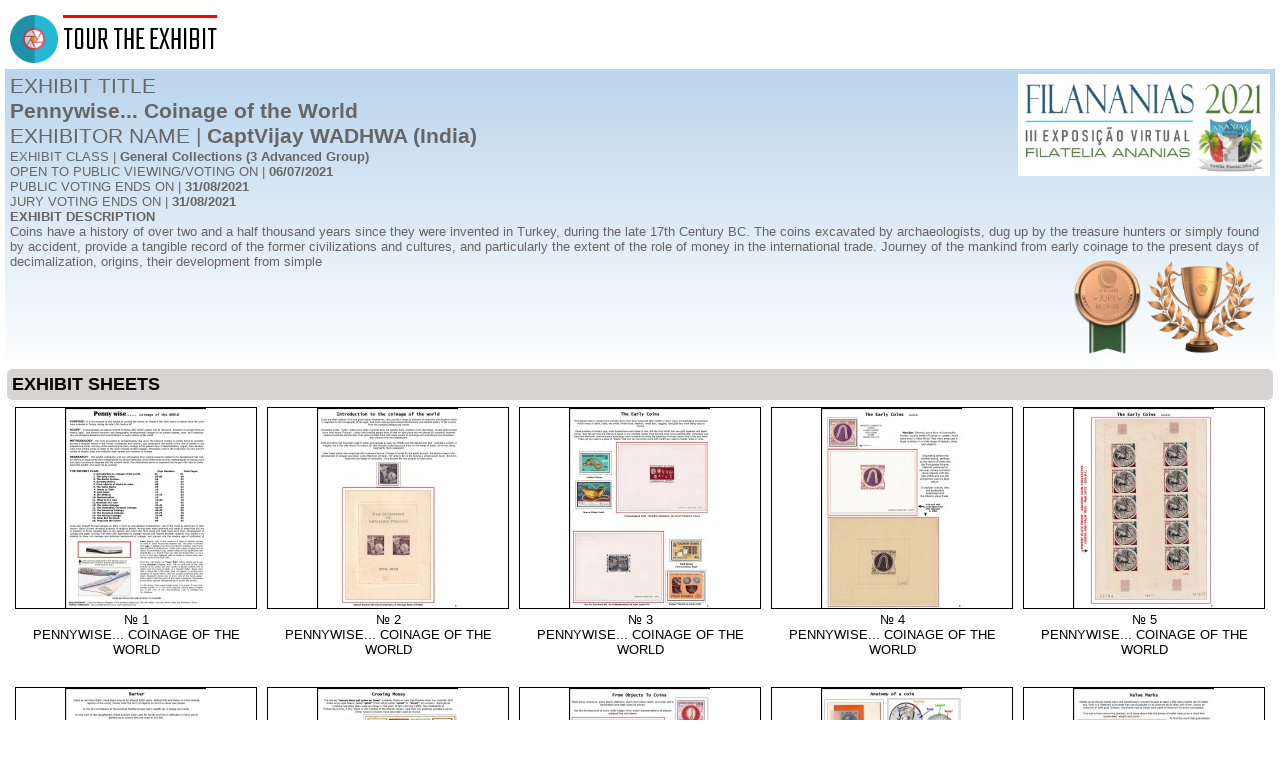

--- FILE ---
content_type: text/html; charset=utf-8
request_url: https://virtuafil.org/public-expo-exhibits-tour.aspx?exID=5011&exhibitID=100
body_size: 68169
content:


<!DOCTYPE html>
<html lang="en" dir="ltr" style="height: 100%;">
<head>
<meta http-equiv="Content-Language" content="en-ie">
<meta http-equiv="Content-Type" content="text/html; charset=utf-8">
<title>Pennywise... Coinage of the World</title>
<meta name="description" content="Coins have a history of over two and a half thousand years since they were invented in Turkey, during the late 17th Century BC. The coins excavated by archaeologists, dug up by the treasure hunters or simply found by accident, provide a tangible record of the former civilizations and cultures, and particularly the extent of the role of money in the international trade. Journey of the mankind from early coinage to the  present days of decimalization, origins, their  development from simple">
<link rel="stylesheet" type="text/css" href="a_master.css">
<link rel="shortcut icon" href="favicon.ico?v=5">
<script src="https://code.jquery.com/jquery-1.12.4.min.js" integrity="sha256-ZosEbRLbNQzLpnKIkEdrPv7lOy9C27hHQ+Xp8a4MxAQ=" crossorigin="anonymous"></script>
<script charset="UTF-8" src="includes/scroll.js" type="text/javascript"></script>

</head>

<body style="margin-left: 0px; margin-right: 0px;">
<!--SCROLL TO TOP-->
<a href="#" id="scroll" style="display: none;"><span></span></a>
<!-- ******** BEGIN LIKNO WEB MODAL WINDOWS CODE ******** -->
<script type="text/javascript">var lwmwLinkedBy="LiknoWebModalWindows [1]",lwmwName="virtuafil",lwmwBN="2";</script>
<script charset="UTF-8" src="https://virtuafil.org/likno-scripts/virtuafil.js" type="text/javascript"></script>
<!-- ******** END LIKNO WEB MODAL WINDOWS CODE ******** -->

<div class="allmodal">
	<table class="all" style="width: 100%;" border="0" cellspacing="0" cellpadding="0">
		<tr>
			<td>			
				<!--page content begins--->
				<div class="content">
					<table class="content" border="0" width="100%" cellspacing="0" cellpadding="3">
						<tr>
							<td style="padding: 0px; vertical-align: top;">
								<!--page core info here--->
								<table style="width: 100%" border="0" cellspacing="0" cellpadding="3">
									<tr>
										<td style="font-size:16pt">
										<img style="float: left; width: 48px; height: auto; margin-right: 5px;" border="0" src="images/icons/exhibit64.png">
										<span style="border-top:3px solid #FF0000; float: left; font-family: 'Teko', sans-serif; font-size: 24pt; font-weight: 300">
										TOUR THE EXHIBIT</span>
										</td>
									</tr>
									<tr>
										<td style="vertical-align: middle; background-image: linear-gradient(#BAD5ED, white);">
										<span style="text-align: left; margin: 0px; width: 100%; font-size: 16pt; color: #666666; border-radius: 5px;">
											<img style="float: right; vertical-align: middle; object-fit: scale-down; max-width: 20%;" border="0" src="images/expos/logos/5011.jpg">
											EXHIBIT TITLE<br><b>Pennywise... Coinage of the World</b><br>
											EXHIBITOR NAME | <b>CaptVijay WADHWA (India)</b></span><br>
										
										<span style="text-align: left; margin: 0px; width: 100%; font-size: 10pt; color: #666666;;">
										
										EXHIBIT CLASS | <b>General Collections (3 Advanced Group)</b><br>
										OPEN TO PUBLIC VIEWING/VOTING ON | <b>06/07/2021</b><br>
										PUBLIC VOTING ENDS ON | <b>31/08/2021</b><br>
										JURY VOTING ENDS ON | <b>31/08/2021</b><br>
										<b>EXHIBIT DESCRIPTION</b><br>Coins have a history of over two and a half thousand years since they were invented in Turkey, during the late 17th Century BC. The coins excavated by archaeologists, dug up by the treasure hunters or simply found by accident, provide a tangible record of the former civilizations and cultures, and particularly the extent of the role of money in the international trade. Journey of the mankind from early coinage to the  present days of decimalization, origins, their  development from simple
										
										</span>
										
										
											<div style="float: right; margin: 5px;">
																							
											</div>
											
												<div style="float: right; margin: 5px;">
													
													<img style="width: auto; height: 95px;" border="0" src="../images/admin/awards/jury_bronze.png" alt="BRONZE MEDAL" title="BRONZE MEDAL">
													
													<img style="width: auto; height: 95px;" border="0" src="../images/admin/awards/popular_trophy_bronze.png" alt="BRONZE POPULAR VOTE TROPHY" title="BRONZE POPULAR VOTE TROPHY">
													
												</div>
												
										</td>
									</tr>
																		
									
																		
									<tr>
										<td class="fieldgrey">
										<font size="4">EXHIBIT SHEETS</font>
										</td>
									</tr>																		
																											
									
									<tr>
										<td valign="top">
																		
									
										<div style="float: left; width: 20%; height: 280px; text-align: center;">
										
										<a target="modal95_single" data-lwmw-width="95%" data-lwmw-height="95%" data-lwmw-header="Image Viewer" href="public-expo-exhibits-tour-viewer.aspx?exID=5011&exhibitID=100&sheetID=1906">
										
										<img style="border:1px solid #000000; object-fit: contain; object-position: 50% 50%; image-rendering: pixelated; height: 200px; width: 95%" border="0" src="https://virtuafil.org/images/expos/parts/exhibits/1906_thumb.jpg" alt="PENNYWISE... COINAGE OF THE WORLD" title="PENNYWISE... COINAGE OF THE WORLD">
										
										</a>
										<br>&numero; 1
										<br>PENNYWISE... COINAGE OF THE WORLD
										</div>
										
																		
									
										<div style="float: left; width: 20%; height: 280px; text-align: center;">
										
										<a target="modal95_single" data-lwmw-width="95%" data-lwmw-height="95%" data-lwmw-header="Image Viewer" href="public-expo-exhibits-tour-viewer.aspx?exID=5011&exhibitID=100&sheetID=1907">
										
										<img style="border:1px solid #000000; object-fit: contain; object-position: 50% 50%; image-rendering: pixelated; height: 200px; width: 95%" border="0" src="https://virtuafil.org/images/expos/parts/exhibits/1907_thumb.jpg" alt="PENNYWISE... COINAGE OF THE WORLD" title="PENNYWISE... COINAGE OF THE WORLD">
										
										</a>
										<br>&numero; 2
										<br>PENNYWISE... COINAGE OF THE WORLD
										</div>
										
																		
									
										<div style="float: left; width: 20%; height: 280px; text-align: center;">
										
										<a target="modal95_single" data-lwmw-width="95%" data-lwmw-height="95%" data-lwmw-header="Image Viewer" href="public-expo-exhibits-tour-viewer.aspx?exID=5011&exhibitID=100&sheetID=1908">
										
										<img style="border:1px solid #000000; object-fit: contain; object-position: 50% 50%; image-rendering: pixelated; height: 200px; width: 95%" border="0" src="https://virtuafil.org/images/expos/parts/exhibits/1908_thumb.jpg" alt="PENNYWISE... COINAGE OF THE WORLD" title="PENNYWISE... COINAGE OF THE WORLD">
										
										</a>
										<br>&numero; 3
										<br>PENNYWISE... COINAGE OF THE WORLD
										</div>
										
																		
									
										<div style="float: left; width: 20%; height: 280px; text-align: center;">
										
										<a target="modal95_single" data-lwmw-width="95%" data-lwmw-height="95%" data-lwmw-header="Image Viewer" href="public-expo-exhibits-tour-viewer.aspx?exID=5011&exhibitID=100&sheetID=1909">
										
										<img style="border:1px solid #000000; object-fit: contain; object-position: 50% 50%; image-rendering: pixelated; height: 200px; width: 95%" border="0" src="https://virtuafil.org/images/expos/parts/exhibits/1909_thumb.jpg" alt="PENNYWISE... COINAGE OF THE WORLD" title="PENNYWISE... COINAGE OF THE WORLD">
										
										</a>
										<br>&numero; 4
										<br>PENNYWISE... COINAGE OF THE WORLD
										</div>
										
																		
									
										<div style="float: left; width: 20%; height: 280px; text-align: center;">
										
										<a target="modal95_single" data-lwmw-width="95%" data-lwmw-height="95%" data-lwmw-header="Image Viewer" href="public-expo-exhibits-tour-viewer.aspx?exID=5011&exhibitID=100&sheetID=1910">
										
										<img style="border:1px solid #000000; object-fit: contain; object-position: 50% 50%; image-rendering: pixelated; height: 200px; width: 95%" border="0" src="https://virtuafil.org/images/expos/parts/exhibits/1910_thumb.jpg" alt="PENNYWISE... COINAGE OF THE WORLD" title="PENNYWISE... COINAGE OF THE WORLD">
										
										</a>
										<br>&numero; 5
										<br>PENNYWISE... COINAGE OF THE WORLD
										</div>
										
																		
									
										<div style="float: left; width: 20%; height: 280px; text-align: center;">
										
										<a target="modal95_single" data-lwmw-width="95%" data-lwmw-height="95%" data-lwmw-header="Image Viewer" href="public-expo-exhibits-tour-viewer.aspx?exID=5011&exhibitID=100&sheetID=1911">
										
										<img style="border:1px solid #000000; object-fit: contain; object-position: 50% 50%; image-rendering: pixelated; height: 200px; width: 95%" border="0" src="https://virtuafil.org/images/expos/parts/exhibits/1911_thumb.jpg" alt="PENNYWISE... COINAGE OF THE WORLD" title="PENNYWISE... COINAGE OF THE WORLD">
										
										</a>
										<br>&numero; 6
										<br>PENNYWISE... COINAGE OF THE WORLD
										</div>
										
																		
									
										<div style="float: left; width: 20%; height: 280px; text-align: center;">
										
										<a target="modal95_single" data-lwmw-width="95%" data-lwmw-height="95%" data-lwmw-header="Image Viewer" href="public-expo-exhibits-tour-viewer.aspx?exID=5011&exhibitID=100&sheetID=1912">
										
										<img style="border:1px solid #000000; object-fit: contain; object-position: 50% 50%; image-rendering: pixelated; height: 200px; width: 95%" border="0" src="https://virtuafil.org/images/expos/parts/exhibits/1912_thumb.jpg" alt="PENNYWISE... COINAGE OF THE WORLD" title="PENNYWISE... COINAGE OF THE WORLD">
										
										</a>
										<br>&numero; 7
										<br>PENNYWISE... COINAGE OF THE WORLD
										</div>
										
																		
									
										<div style="float: left; width: 20%; height: 280px; text-align: center;">
										
										<a target="modal95_single" data-lwmw-width="95%" data-lwmw-height="95%" data-lwmw-header="Image Viewer" href="public-expo-exhibits-tour-viewer.aspx?exID=5011&exhibitID=100&sheetID=1913">
										
										<img style="border:1px solid #000000; object-fit: contain; object-position: 50% 50%; image-rendering: pixelated; height: 200px; width: 95%" border="0" src="https://virtuafil.org/images/expos/parts/exhibits/1913_thumb.jpg" alt="PENNYWISE... COINAGE OF THE WORLD" title="PENNYWISE... COINAGE OF THE WORLD">
										
										</a>
										<br>&numero; 8
										<br>PENNYWISE... COINAGE OF THE WORLD
										</div>
										
																		
									
										<div style="float: left; width: 20%; height: 280px; text-align: center;">
										
										<a target="modal95_single" data-lwmw-width="95%" data-lwmw-height="95%" data-lwmw-header="Image Viewer" href="public-expo-exhibits-tour-viewer.aspx?exID=5011&exhibitID=100&sheetID=1914">
										
										<img style="border:1px solid #000000; object-fit: contain; object-position: 50% 50%; image-rendering: pixelated; height: 200px; width: 95%" border="0" src="https://virtuafil.org/images/expos/parts/exhibits/1914_thumb.jpg" alt="PENNYWISE... COINAGE OF THE WORLD" title="PENNYWISE... COINAGE OF THE WORLD">
										
										</a>
										<br>&numero; 9
										<br>PENNYWISE... COINAGE OF THE WORLD
										</div>
										
																		
									
										<div style="float: left; width: 20%; height: 280px; text-align: center;">
										
										<a target="modal95_single" data-lwmw-width="95%" data-lwmw-height="95%" data-lwmw-header="Image Viewer" href="public-expo-exhibits-tour-viewer.aspx?exID=5011&exhibitID=100&sheetID=1915">
										
										<img style="border:1px solid #000000; object-fit: contain; object-position: 50% 50%; image-rendering: pixelated; height: 200px; width: 95%" border="0" src="https://virtuafil.org/images/expos/parts/exhibits/1915_thumb.jpg" alt="PENNYWISE... COINAGE OF THE WORLD" title="PENNYWISE... COINAGE OF THE WORLD">
										
										</a>
										<br>&numero; 10
										<br>PENNYWISE... COINAGE OF THE WORLD
										</div>
										
																		
									
										<div style="float: left; width: 20%; height: 280px; text-align: center;">
										
										<a target="modal95_single" data-lwmw-width="95%" data-lwmw-height="95%" data-lwmw-header="Image Viewer" href="public-expo-exhibits-tour-viewer.aspx?exID=5011&exhibitID=100&sheetID=1916">
										
										<img style="border:1px solid #000000; object-fit: contain; object-position: 50% 50%; image-rendering: pixelated; height: 200px; width: 95%" border="0" src="https://virtuafil.org/images/expos/parts/exhibits/1916_thumb.jpg" alt="PENNYWISE... COINAGE OF THE WORLD" title="PENNYWISE... COINAGE OF THE WORLD">
										
										</a>
										<br>&numero; 11
										<br>PENNYWISE... COINAGE OF THE WORLD
										</div>
										
																		
									
										<div style="float: left; width: 20%; height: 280px; text-align: center;">
										
										<a target="modal95_single" data-lwmw-width="95%" data-lwmw-height="95%" data-lwmw-header="Image Viewer" href="public-expo-exhibits-tour-viewer.aspx?exID=5011&exhibitID=100&sheetID=1917">
										
										<img style="border:1px solid #000000; object-fit: contain; object-position: 50% 50%; image-rendering: pixelated; height: 200px; width: 95%" border="0" src="https://virtuafil.org/images/expos/parts/exhibits/1917_thumb.jpg" alt="PENNYWISE... COINAGE OF THE WORLD" title="PENNYWISE... COINAGE OF THE WORLD">
										
										</a>
										<br>&numero; 12
										<br>PENNYWISE... COINAGE OF THE WORLD
										</div>
										
																		
									
										<div style="float: left; width: 20%; height: 280px; text-align: center;">
										
										<a target="modal95_single" data-lwmw-width="95%" data-lwmw-height="95%" data-lwmw-header="Image Viewer" href="public-expo-exhibits-tour-viewer.aspx?exID=5011&exhibitID=100&sheetID=1918">
										
										<img style="border:1px solid #000000; object-fit: contain; object-position: 50% 50%; image-rendering: pixelated; height: 200px; width: 95%" border="0" src="https://virtuafil.org/images/expos/parts/exhibits/1918_thumb.jpg" alt="PENNYWISE... COINAGE OF THE WORLD" title="PENNYWISE... COINAGE OF THE WORLD">
										
										</a>
										<br>&numero; 13
										<br>PENNYWISE... COINAGE OF THE WORLD
										</div>
										
																		
									
										<div style="float: left; width: 20%; height: 280px; text-align: center;">
										
										<a target="modal95_single" data-lwmw-width="95%" data-lwmw-height="95%" data-lwmw-header="Image Viewer" href="public-expo-exhibits-tour-viewer.aspx?exID=5011&exhibitID=100&sheetID=1919">
										
										<img style="border:1px solid #000000; object-fit: contain; object-position: 50% 50%; image-rendering: pixelated; height: 200px; width: 95%" border="0" src="https://virtuafil.org/images/expos/parts/exhibits/1919_thumb.jpg" alt="PENNYWISE... COINAGE OF THE WORLD" title="PENNYWISE... COINAGE OF THE WORLD">
										
										</a>
										<br>&numero; 14
										<br>PENNYWISE... COINAGE OF THE WORLD
										</div>
										
																		
									
										<div style="float: left; width: 20%; height: 280px; text-align: center;">
										
										<a target="modal95_single" data-lwmw-width="95%" data-lwmw-height="95%" data-lwmw-header="Image Viewer" href="public-expo-exhibits-tour-viewer.aspx?exID=5011&exhibitID=100&sheetID=1920">
										
										<img style="border:1px solid #000000; object-fit: contain; object-position: 50% 50%; image-rendering: pixelated; height: 200px; width: 95%" border="0" src="https://virtuafil.org/images/expos/parts/exhibits/1920_thumb.jpg" alt="PENNYWISE... COINAGE OF THE WORLD" title="PENNYWISE... COINAGE OF THE WORLD">
										
										</a>
										<br>&numero; 15
										<br>PENNYWISE... COINAGE OF THE WORLD
										</div>
										
																		
									
										<div style="float: left; width: 20%; height: 280px; text-align: center;">
										
										<a target="modal95_single" data-lwmw-width="95%" data-lwmw-height="95%" data-lwmw-header="Image Viewer" href="public-expo-exhibits-tour-viewer.aspx?exID=5011&exhibitID=100&sheetID=1921">
										
										<img style="border:1px solid #000000; object-fit: contain; object-position: 50% 50%; image-rendering: pixelated; height: 200px; width: 95%" border="0" src="https://virtuafil.org/images/expos/parts/exhibits/1921_thumb.jpg" alt="PENNYWISE... COINAGE OF THE WORLD" title="PENNYWISE... COINAGE OF THE WORLD">
										
										</a>
										<br>&numero; 16
										<br>PENNYWISE... COINAGE OF THE WORLD
										</div>
										
																		
									
										<div style="float: left; width: 20%; height: 280px; text-align: center;">
										
										<a target="modal95_single" data-lwmw-width="95%" data-lwmw-height="95%" data-lwmw-header="Image Viewer" href="public-expo-exhibits-tour-viewer.aspx?exID=5011&exhibitID=100&sheetID=1922">
										
										<img style="border:1px solid #000000; object-fit: contain; object-position: 50% 50%; image-rendering: pixelated; height: 200px; width: 95%" border="0" src="https://virtuafil.org/images/expos/parts/exhibits/1922_thumb.jpg" alt="PENNYWISE... COINAGE OF THE WORLD" title="PENNYWISE... COINAGE OF THE WORLD">
										
										</a>
										<br>&numero; 17
										<br>PENNYWISE... COINAGE OF THE WORLD
										</div>
										
																		
									
										<div style="float: left; width: 20%; height: 280px; text-align: center;">
										
										<a target="modal95_single" data-lwmw-width="95%" data-lwmw-height="95%" data-lwmw-header="Image Viewer" href="public-expo-exhibits-tour-viewer.aspx?exID=5011&exhibitID=100&sheetID=1923">
										
										<img style="border:1px solid #000000; object-fit: contain; object-position: 50% 50%; image-rendering: pixelated; height: 200px; width: 95%" border="0" src="https://virtuafil.org/images/expos/parts/exhibits/1923_thumb.jpg" alt="PENNYWISE... COINAGE OF THE WORLD" title="PENNYWISE... COINAGE OF THE WORLD">
										
										</a>
										<br>&numero; 18
										<br>PENNYWISE... COINAGE OF THE WORLD
										</div>
										
																		
									
										<div style="float: left; width: 20%; height: 280px; text-align: center;">
										
										<a target="modal95_single" data-lwmw-width="95%" data-lwmw-height="95%" data-lwmw-header="Image Viewer" href="public-expo-exhibits-tour-viewer.aspx?exID=5011&exhibitID=100&sheetID=1924">
										
										<img style="border:1px solid #000000; object-fit: contain; object-position: 50% 50%; image-rendering: pixelated; height: 200px; width: 95%" border="0" src="https://virtuafil.org/images/expos/parts/exhibits/1924_thumb.jpg" alt="PENNYWISE... COINAGE OF THE WORLD" title="PENNYWISE... COINAGE OF THE WORLD">
										
										</a>
										<br>&numero; 19
										<br>PENNYWISE... COINAGE OF THE WORLD
										</div>
										
																		
									
										<div style="float: left; width: 20%; height: 280px; text-align: center;">
										
										<a target="modal95_single" data-lwmw-width="95%" data-lwmw-height="95%" data-lwmw-header="Image Viewer" href="public-expo-exhibits-tour-viewer.aspx?exID=5011&exhibitID=100&sheetID=1925">
										
										<img style="border:1px solid #000000; object-fit: contain; object-position: 50% 50%; image-rendering: pixelated; height: 200px; width: 95%" border="0" src="https://virtuafil.org/images/expos/parts/exhibits/1925_thumb.jpg" alt="PENNYWISE... COINAGE OF THE WORLD" title="PENNYWISE... COINAGE OF THE WORLD">
										
										</a>
										<br>&numero; 20
										<br>PENNYWISE... COINAGE OF THE WORLD
										</div>
										
																		
									
										<div style="float: left; width: 20%; height: 280px; text-align: center;">
										
										<a target="modal95_single" data-lwmw-width="95%" data-lwmw-height="95%" data-lwmw-header="Image Viewer" href="public-expo-exhibits-tour-viewer.aspx?exID=5011&exhibitID=100&sheetID=1926">
										
										<img style="border:1px solid #000000; object-fit: contain; object-position: 50% 50%; image-rendering: pixelated; height: 200px; width: 95%" border="0" src="https://virtuafil.org/images/expos/parts/exhibits/1926_thumb.jpg" alt="PENNYWISE... COINAGE OF THE WORLD" title="PENNYWISE... COINAGE OF THE WORLD">
										
										</a>
										<br>&numero; 21
										<br>PENNYWISE... COINAGE OF THE WORLD
										</div>
										
																		
									
										<div style="float: left; width: 20%; height: 280px; text-align: center;">
										
										<a target="modal95_single" data-lwmw-width="95%" data-lwmw-height="95%" data-lwmw-header="Image Viewer" href="public-expo-exhibits-tour-viewer.aspx?exID=5011&exhibitID=100&sheetID=1927">
										
										<img style="border:1px solid #000000; object-fit: contain; object-position: 50% 50%; image-rendering: pixelated; height: 200px; width: 95%" border="0" src="https://virtuafil.org/images/expos/parts/exhibits/1927_thumb.jpg" alt="PENNYWISE... COINAGE OF THE WORLD" title="PENNYWISE... COINAGE OF THE WORLD">
										
										</a>
										<br>&numero; 22
										<br>PENNYWISE... COINAGE OF THE WORLD
										</div>
										
																		
									
										<div style="float: left; width: 20%; height: 280px; text-align: center;">
										
										<a target="modal95_single" data-lwmw-width="95%" data-lwmw-height="95%" data-lwmw-header="Image Viewer" href="public-expo-exhibits-tour-viewer.aspx?exID=5011&exhibitID=100&sheetID=1928">
										
										<img style="border:1px solid #000000; object-fit: contain; object-position: 50% 50%; image-rendering: pixelated; height: 200px; width: 95%" border="0" src="https://virtuafil.org/images/expos/parts/exhibits/1928_thumb.jpg" alt="PENNYWISE... COINAGE OF THE WORLD" title="PENNYWISE... COINAGE OF THE WORLD">
										
										</a>
										<br>&numero; 23
										<br>PENNYWISE... COINAGE OF THE WORLD
										</div>
										
																		
									
										<div style="float: left; width: 20%; height: 280px; text-align: center;">
										
										<a target="modal95_single" data-lwmw-width="95%" data-lwmw-height="95%" data-lwmw-header="Image Viewer" href="public-expo-exhibits-tour-viewer.aspx?exID=5011&exhibitID=100&sheetID=1929">
										
										<img style="border:1px solid #000000; object-fit: contain; object-position: 50% 50%; image-rendering: pixelated; height: 200px; width: 95%" border="0" src="https://virtuafil.org/images/expos/parts/exhibits/1929_thumb.jpg" alt="PENNYWISE... COINAGE OF THE WORLD" title="PENNYWISE... COINAGE OF THE WORLD">
										
										</a>
										<br>&numero; 24
										<br>PENNYWISE... COINAGE OF THE WORLD
										</div>
										
																		
									
										<div style="float: left; width: 20%; height: 280px; text-align: center;">
										
										<a target="modal95_single" data-lwmw-width="95%" data-lwmw-height="95%" data-lwmw-header="Image Viewer" href="public-expo-exhibits-tour-viewer.aspx?exID=5011&exhibitID=100&sheetID=1930">
										
										<img style="border:1px solid #000000; object-fit: contain; object-position: 50% 50%; image-rendering: pixelated; height: 200px; width: 95%" border="0" src="https://virtuafil.org/images/expos/parts/exhibits/1930_thumb.jpg" alt="PENNYWISE... COINAGE OF THE WORLD" title="PENNYWISE... COINAGE OF THE WORLD">
										
										</a>
										<br>&numero; 25
										<br>PENNYWISE... COINAGE OF THE WORLD
										</div>
										
																		
									
										<div style="float: left; width: 20%; height: 280px; text-align: center;">
										
										<a target="modal95_single" data-lwmw-width="95%" data-lwmw-height="95%" data-lwmw-header="Image Viewer" href="public-expo-exhibits-tour-viewer.aspx?exID=5011&exhibitID=100&sheetID=1931">
										
										<img style="border:1px solid #000000; object-fit: contain; object-position: 50% 50%; image-rendering: pixelated; height: 200px; width: 95%" border="0" src="https://virtuafil.org/images/expos/parts/exhibits/1931_thumb.jpg" alt="PENNYWISE... COINAGE OF THE WORLD" title="PENNYWISE... COINAGE OF THE WORLD">
										
										</a>
										<br>&numero; 26
										<br>PENNYWISE... COINAGE OF THE WORLD
										</div>
										
																		
									
										<div style="float: left; width: 20%; height: 280px; text-align: center;">
										
										<a target="modal95_single" data-lwmw-width="95%" data-lwmw-height="95%" data-lwmw-header="Image Viewer" href="public-expo-exhibits-tour-viewer.aspx?exID=5011&exhibitID=100&sheetID=1932">
										
										<img style="border:1px solid #000000; object-fit: contain; object-position: 50% 50%; image-rendering: pixelated; height: 200px; width: 95%" border="0" src="https://virtuafil.org/images/expos/parts/exhibits/1932_thumb.jpg" alt="PENNYWISE... COINAGE OF THE WORLD" title="PENNYWISE... COINAGE OF THE WORLD">
										
										</a>
										<br>&numero; 27
										<br>PENNYWISE... COINAGE OF THE WORLD
										</div>
										
																		
									
										<div style="float: left; width: 20%; height: 280px; text-align: center;">
										
										<a target="modal95_single" data-lwmw-width="95%" data-lwmw-height="95%" data-lwmw-header="Image Viewer" href="public-expo-exhibits-tour-viewer.aspx?exID=5011&exhibitID=100&sheetID=1933">
										
										<img style="border:1px solid #000000; object-fit: contain; object-position: 50% 50%; image-rendering: pixelated; height: 200px; width: 95%" border="0" src="https://virtuafil.org/images/expos/parts/exhibits/1933_thumb.jpg" alt="PENNYWISE... COINAGE OF THE WORLD" title="PENNYWISE... COINAGE OF THE WORLD">
										
										</a>
										<br>&numero; 28
										<br>PENNYWISE... COINAGE OF THE WORLD
										</div>
										
																		
									
										<div style="float: left; width: 20%; height: 280px; text-align: center;">
										
										<a target="modal95_single" data-lwmw-width="95%" data-lwmw-height="95%" data-lwmw-header="Image Viewer" href="public-expo-exhibits-tour-viewer.aspx?exID=5011&exhibitID=100&sheetID=1934">
										
										<img style="border:1px solid #000000; object-fit: contain; object-position: 50% 50%; image-rendering: pixelated; height: 200px; width: 95%" border="0" src="https://virtuafil.org/images/expos/parts/exhibits/1934_thumb.jpg" alt="PENNYWISE... COINAGE OF THE WORLD" title="PENNYWISE... COINAGE OF THE WORLD">
										
										</a>
										<br>&numero; 29
										<br>PENNYWISE... COINAGE OF THE WORLD
										</div>
										
																		
									
										<div style="float: left; width: 20%; height: 280px; text-align: center;">
										
										<a target="modal95_single" data-lwmw-width="95%" data-lwmw-height="95%" data-lwmw-header="Image Viewer" href="public-expo-exhibits-tour-viewer.aspx?exID=5011&exhibitID=100&sheetID=1935">
										
										<img style="border:1px solid #000000; object-fit: contain; object-position: 50% 50%; image-rendering: pixelated; height: 200px; width: 95%" border="0" src="https://virtuafil.org/images/expos/parts/exhibits/1935_thumb.jpg" alt="PENNYWISE... COINAGE OF THE WORLD" title="PENNYWISE... COINAGE OF THE WORLD">
										
										</a>
										<br>&numero; 30
										<br>PENNYWISE... COINAGE OF THE WORLD
										</div>
										
																		
									
										<div style="float: left; width: 20%; height: 280px; text-align: center;">
										
										<a target="modal95_single" data-lwmw-width="95%" data-lwmw-height="95%" data-lwmw-header="Image Viewer" href="public-expo-exhibits-tour-viewer.aspx?exID=5011&exhibitID=100&sheetID=1936">
										
										<img style="border:1px solid #000000; object-fit: contain; object-position: 50% 50%; image-rendering: pixelated; height: 200px; width: 95%" border="0" src="https://virtuafil.org/images/expos/parts/exhibits/1936_thumb.jpg" alt="PENNYWISE... COINAGE OF THE WORLD" title="PENNYWISE... COINAGE OF THE WORLD">
										
										</a>
										<br>&numero; 31
										<br>PENNYWISE... COINAGE OF THE WORLD
										</div>
										
																		
									
										<div style="float: left; width: 20%; height: 280px; text-align: center;">
										
										<a target="modal95_single" data-lwmw-width="95%" data-lwmw-height="95%" data-lwmw-header="Image Viewer" href="public-expo-exhibits-tour-viewer.aspx?exID=5011&exhibitID=100&sheetID=1937">
										
										<img style="border:1px solid #000000; object-fit: contain; object-position: 50% 50%; image-rendering: pixelated; height: 200px; width: 95%" border="0" src="https://virtuafil.org/images/expos/parts/exhibits/1937_thumb.jpg" alt="PENNYWISE... COINAGE OF THE WORLD" title="PENNYWISE... COINAGE OF THE WORLD">
										
										</a>
										<br>&numero; 32
										<br>PENNYWISE... COINAGE OF THE WORLD
										</div>
										
																		
									
										<div style="float: left; width: 20%; height: 280px; text-align: center;">
										
										<a target="modal95_single" data-lwmw-width="95%" data-lwmw-height="95%" data-lwmw-header="Image Viewer" href="public-expo-exhibits-tour-viewer.aspx?exID=5011&exhibitID=100&sheetID=1938">
										
										<img style="border:1px solid #000000; object-fit: contain; object-position: 50% 50%; image-rendering: pixelated; height: 200px; width: 95%" border="0" src="https://virtuafil.org/images/expos/parts/exhibits/1938_thumb.jpg" alt="PENNYWISE... COINAGE OF THE WORLD" title="PENNYWISE... COINAGE OF THE WORLD">
										
										</a>
										<br>&numero; 33
										<br>PENNYWISE... COINAGE OF THE WORLD
										</div>
										
																		
									
										<div style="float: left; width: 20%; height: 280px; text-align: center;">
										
										<a target="modal95_single" data-lwmw-width="95%" data-lwmw-height="95%" data-lwmw-header="Image Viewer" href="public-expo-exhibits-tour-viewer.aspx?exID=5011&exhibitID=100&sheetID=1939">
										
										<img style="border:1px solid #000000; object-fit: contain; object-position: 50% 50%; image-rendering: pixelated; height: 200px; width: 95%" border="0" src="https://virtuafil.org/images/expos/parts/exhibits/1939_thumb.jpg" alt="PENNYWISE... COINAGE OF THE WORLD" title="PENNYWISE... COINAGE OF THE WORLD">
										
										</a>
										<br>&numero; 34
										<br>PENNYWISE... COINAGE OF THE WORLD
										</div>
										
																		
									
										<div style="float: left; width: 20%; height: 280px; text-align: center;">
										
										<a target="modal95_single" data-lwmw-width="95%" data-lwmw-height="95%" data-lwmw-header="Image Viewer" href="public-expo-exhibits-tour-viewer.aspx?exID=5011&exhibitID=100&sheetID=1940">
										
										<img style="border:1px solid #000000; object-fit: contain; object-position: 50% 50%; image-rendering: pixelated; height: 200px; width: 95%" border="0" src="https://virtuafil.org/images/expos/parts/exhibits/1940_thumb.jpg" alt="PENNYWISE... COINAGE OF THE WORLD" title="PENNYWISE... COINAGE OF THE WORLD">
										
										</a>
										<br>&numero; 35
										<br>PENNYWISE... COINAGE OF THE WORLD
										</div>
										
																		
									
										<div style="float: left; width: 20%; height: 280px; text-align: center;">
										
										<a target="modal95_single" data-lwmw-width="95%" data-lwmw-height="95%" data-lwmw-header="Image Viewer" href="public-expo-exhibits-tour-viewer.aspx?exID=5011&exhibitID=100&sheetID=1941">
										
										<img style="border:1px solid #000000; object-fit: contain; object-position: 50% 50%; image-rendering: pixelated; height: 200px; width: 95%" border="0" src="https://virtuafil.org/images/expos/parts/exhibits/1941_thumb.jpg" alt="PENNYWISE... COINAGE OF THE WORLD" title="PENNYWISE... COINAGE OF THE WORLD">
										
										</a>
										<br>&numero; 36
										<br>PENNYWISE... COINAGE OF THE WORLD
										</div>
										
																		
									
										<div style="float: left; width: 20%; height: 280px; text-align: center;">
										
										<a target="modal95_single" data-lwmw-width="95%" data-lwmw-height="95%" data-lwmw-header="Image Viewer" href="public-expo-exhibits-tour-viewer.aspx?exID=5011&exhibitID=100&sheetID=1942">
										
										<img style="border:1px solid #000000; object-fit: contain; object-position: 50% 50%; image-rendering: pixelated; height: 200px; width: 95%" border="0" src="https://virtuafil.org/images/expos/parts/exhibits/1942_thumb.jpg" alt="PENNYWISE... COINAGE OF THE WORLD" title="PENNYWISE... COINAGE OF THE WORLD">
										
										</a>
										<br>&numero; 37
										<br>PENNYWISE... COINAGE OF THE WORLD
										</div>
										
																		
									
										<div style="float: left; width: 20%; height: 280px; text-align: center;">
										
										<a target="modal95_single" data-lwmw-width="95%" data-lwmw-height="95%" data-lwmw-header="Image Viewer" href="public-expo-exhibits-tour-viewer.aspx?exID=5011&exhibitID=100&sheetID=1943">
										
										<img style="border:1px solid #000000; object-fit: contain; object-position: 50% 50%; image-rendering: pixelated; height: 200px; width: 95%" border="0" src="https://virtuafil.org/images/expos/parts/exhibits/1943_thumb.jpg" alt="PENNYWISE... COINAGE OF THE WORLD" title="PENNYWISE... COINAGE OF THE WORLD">
										
										</a>
										<br>&numero; 38
										<br>PENNYWISE... COINAGE OF THE WORLD
										</div>
										
																		
									
										<div style="float: left; width: 20%; height: 280px; text-align: center;">
										
										<a target="modal95_single" data-lwmw-width="95%" data-lwmw-height="95%" data-lwmw-header="Image Viewer" href="public-expo-exhibits-tour-viewer.aspx?exID=5011&exhibitID=100&sheetID=1944">
										
										<img style="border:1px solid #000000; object-fit: contain; object-position: 50% 50%; image-rendering: pixelated; height: 200px; width: 95%" border="0" src="https://virtuafil.org/images/expos/parts/exhibits/1944_thumb.jpg" alt="PENNYWISE... COINAGE OF THE WORLD" title="PENNYWISE... COINAGE OF THE WORLD">
										
										</a>
										<br>&numero; 39
										<br>PENNYWISE... COINAGE OF THE WORLD
										</div>
										
																		
									
										<div style="float: left; width: 20%; height: 280px; text-align: center;">
										
										<a target="modal95_single" data-lwmw-width="95%" data-lwmw-height="95%" data-lwmw-header="Image Viewer" href="public-expo-exhibits-tour-viewer.aspx?exID=5011&exhibitID=100&sheetID=1945">
										
										<img style="border:1px solid #000000; object-fit: contain; object-position: 50% 50%; image-rendering: pixelated; height: 200px; width: 95%" border="0" src="https://virtuafil.org/images/expos/parts/exhibits/1945_thumb.jpg" alt="PENNYWISE... COINAGE OF THE WORLD" title="PENNYWISE... COINAGE OF THE WORLD">
										
										</a>
										<br>&numero; 40
										<br>PENNYWISE... COINAGE OF THE WORLD
										</div>
										
																		
									
										<div style="float: left; width: 20%; height: 280px; text-align: center;">
										
										<a target="modal95_single" data-lwmw-width="95%" data-lwmw-height="95%" data-lwmw-header="Image Viewer" href="public-expo-exhibits-tour-viewer.aspx?exID=5011&exhibitID=100&sheetID=1946">
										
										<img style="border:1px solid #000000; object-fit: contain; object-position: 50% 50%; image-rendering: pixelated; height: 200px; width: 95%" border="0" src="https://virtuafil.org/images/expos/parts/exhibits/1946_thumb.jpg" alt="PENNYWISE... COINAGE OF THE WORLD" title="PENNYWISE... COINAGE OF THE WORLD">
										
										</a>
										<br>&numero; 41
										<br>PENNYWISE... COINAGE OF THE WORLD
										</div>
										
																		
									
										<div style="float: left; width: 20%; height: 280px; text-align: center;">
										
										<a target="modal95_single" data-lwmw-width="95%" data-lwmw-height="95%" data-lwmw-header="Image Viewer" href="public-expo-exhibits-tour-viewer.aspx?exID=5011&exhibitID=100&sheetID=1947">
										
										<img style="border:1px solid #000000; object-fit: contain; object-position: 50% 50%; image-rendering: pixelated; height: 200px; width: 95%" border="0" src="https://virtuafil.org/images/expos/parts/exhibits/1947_thumb.jpg" alt="PENNYWISE... COINAGE OF THE WORLD" title="PENNYWISE... COINAGE OF THE WORLD">
										
										</a>
										<br>&numero; 42
										<br>PENNYWISE... COINAGE OF THE WORLD
										</div>
										
																		
									
										<div style="float: left; width: 20%; height: 280px; text-align: center;">
										
										<a target="modal95_single" data-lwmw-width="95%" data-lwmw-height="95%" data-lwmw-header="Image Viewer" href="public-expo-exhibits-tour-viewer.aspx?exID=5011&exhibitID=100&sheetID=1948">
										
										<img style="border:1px solid #000000; object-fit: contain; object-position: 50% 50%; image-rendering: pixelated; height: 200px; width: 95%" border="0" src="https://virtuafil.org/images/expos/parts/exhibits/1948_thumb.jpg" alt="PENNYWISE... COINAGE OF THE WORLD" title="PENNYWISE... COINAGE OF THE WORLD">
										
										</a>
										<br>&numero; 43
										<br>PENNYWISE... COINAGE OF THE WORLD
										</div>
										
																		
									
										<div style="float: left; width: 20%; height: 280px; text-align: center;">
										
										<a target="modal95_single" data-lwmw-width="95%" data-lwmw-height="95%" data-lwmw-header="Image Viewer" href="public-expo-exhibits-tour-viewer.aspx?exID=5011&exhibitID=100&sheetID=1949">
										
										<img style="border:1px solid #000000; object-fit: contain; object-position: 50% 50%; image-rendering: pixelated; height: 200px; width: 95%" border="0" src="https://virtuafil.org/images/expos/parts/exhibits/1949_thumb.jpg" alt="PENNYWISE... COINAGE OF THE WORLD" title="PENNYWISE... COINAGE OF THE WORLD">
										
										</a>
										<br>&numero; 44
										<br>PENNYWISE... COINAGE OF THE WORLD
										</div>
										
																		
									
										<div style="float: left; width: 20%; height: 280px; text-align: center;">
										
										<a target="modal95_single" data-lwmw-width="95%" data-lwmw-height="95%" data-lwmw-header="Image Viewer" href="public-expo-exhibits-tour-viewer.aspx?exID=5011&exhibitID=100&sheetID=1950">
										
										<img style="border:1px solid #000000; object-fit: contain; object-position: 50% 50%; image-rendering: pixelated; height: 200px; width: 95%" border="0" src="https://virtuafil.org/images/expos/parts/exhibits/1950_thumb.jpg" alt="PENNYWISE... COINAGE OF THE WORLD" title="PENNYWISE... COINAGE OF THE WORLD">
										
										</a>
										<br>&numero; 45
										<br>PENNYWISE... COINAGE OF THE WORLD
										</div>
										
																		
									
										<div style="float: left; width: 20%; height: 280px; text-align: center;">
										
										<a target="modal95_single" data-lwmw-width="95%" data-lwmw-height="95%" data-lwmw-header="Image Viewer" href="public-expo-exhibits-tour-viewer.aspx?exID=5011&exhibitID=100&sheetID=1951">
										
										<img style="border:1px solid #000000; object-fit: contain; object-position: 50% 50%; image-rendering: pixelated; height: 200px; width: 95%" border="0" src="https://virtuafil.org/images/expos/parts/exhibits/1951_thumb.jpg" alt="PENNYWISE... COINAGE OF THE WORLD" title="PENNYWISE... COINAGE OF THE WORLD">
										
										</a>
										<br>&numero; 46
										<br>PENNYWISE... COINAGE OF THE WORLD
										</div>
										
																		
									
										<div style="float: left; width: 20%; height: 280px; text-align: center;">
										
										<a target="modal95_single" data-lwmw-width="95%" data-lwmw-height="95%" data-lwmw-header="Image Viewer" href="public-expo-exhibits-tour-viewer.aspx?exID=5011&exhibitID=100&sheetID=1952">
										
										<img style="border:1px solid #000000; object-fit: contain; object-position: 50% 50%; image-rendering: pixelated; height: 200px; width: 95%" border="0" src="https://virtuafil.org/images/expos/parts/exhibits/1952_thumb.jpg" alt="PENNYWISE... COINAGE OF THE WORLD" title="PENNYWISE... COINAGE OF THE WORLD">
										
										</a>
										<br>&numero; 47
										<br>PENNYWISE... COINAGE OF THE WORLD
										</div>
										
																		
									
										<div style="float: left; width: 20%; height: 280px; text-align: center;">
										
										<a target="modal95_single" data-lwmw-width="95%" data-lwmw-height="95%" data-lwmw-header="Image Viewer" href="public-expo-exhibits-tour-viewer.aspx?exID=5011&exhibitID=100&sheetID=1953">
										
										<img style="border:1px solid #000000; object-fit: contain; object-position: 50% 50%; image-rendering: pixelated; height: 200px; width: 95%" border="0" src="https://virtuafil.org/images/expos/parts/exhibits/1953_thumb.jpg" alt="PENNYWISE... COINAGE OF THE WORLD" title="PENNYWISE... COINAGE OF THE WORLD">
										
										</a>
										<br>&numero; 48
										<br>PENNYWISE... COINAGE OF THE WORLD
										</div>
										
																		
									
										<div style="float: left; width: 20%; height: 280px; text-align: center;">
										
										<a target="modal95_single" data-lwmw-width="95%" data-lwmw-height="95%" data-lwmw-header="Image Viewer" href="public-expo-exhibits-tour-viewer.aspx?exID=5011&exhibitID=100&sheetID=1954">
										
										<img style="border:1px solid #000000; object-fit: contain; object-position: 50% 50%; image-rendering: pixelated; height: 200px; width: 95%" border="0" src="https://virtuafil.org/images/expos/parts/exhibits/1954_thumb.jpg" alt="PENNYWISE... COINAGE OF THE WORLD" title="PENNYWISE... COINAGE OF THE WORLD">
										
										</a>
										<br>&numero; 49
										<br>PENNYWISE... COINAGE OF THE WORLD
										</div>
										
																		
									
										<div style="float: left; width: 20%; height: 280px; text-align: center;">
										
										<a target="modal95_single" data-lwmw-width="95%" data-lwmw-height="95%" data-lwmw-header="Image Viewer" href="public-expo-exhibits-tour-viewer.aspx?exID=5011&exhibitID=100&sheetID=1955">
										
										<img style="border:1px solid #000000; object-fit: contain; object-position: 50% 50%; image-rendering: pixelated; height: 200px; width: 95%" border="0" src="https://virtuafil.org/images/expos/parts/exhibits/1955_thumb.jpg" alt="PENNYWISE... COINAGE OF THE WORLD" title="PENNYWISE... COINAGE OF THE WORLD">
										
										</a>
										<br>&numero; 50
										<br>PENNYWISE... COINAGE OF THE WORLD
										</div>
										
																		
									
										<div style="float: left; width: 20%; height: 280px; text-align: center;">
										
										<a target="modal95_single" data-lwmw-width="95%" data-lwmw-height="95%" data-lwmw-header="Image Viewer" href="public-expo-exhibits-tour-viewer.aspx?exID=5011&exhibitID=100&sheetID=1956">
										
										<img style="border:1px solid #000000; object-fit: contain; object-position: 50% 50%; image-rendering: pixelated; height: 200px; width: 95%" border="0" src="https://virtuafil.org/images/expos/parts/exhibits/1956_thumb.jpg" alt="PENNYWISE... COINAGE OF THE WORLD" title="PENNYWISE... COINAGE OF THE WORLD">
										
										</a>
										<br>&numero; 51
										<br>PENNYWISE... COINAGE OF THE WORLD
										</div>
										
																		
									
										<div style="float: left; width: 20%; height: 280px; text-align: center;">
										
										<a target="modal95_single" data-lwmw-width="95%" data-lwmw-height="95%" data-lwmw-header="Image Viewer" href="public-expo-exhibits-tour-viewer.aspx?exID=5011&exhibitID=100&sheetID=1957">
										
										<img style="border:1px solid #000000; object-fit: contain; object-position: 50% 50%; image-rendering: pixelated; height: 200px; width: 95%" border="0" src="https://virtuafil.org/images/expos/parts/exhibits/1957_thumb.jpg" alt="PENNYWISE... COINAGE OF THE WORLD" title="PENNYWISE... COINAGE OF THE WORLD">
										
										</a>
										<br>&numero; 52
										<br>PENNYWISE... COINAGE OF THE WORLD
										</div>
										
																		
									
										<div style="float: left; width: 20%; height: 280px; text-align: center;">
										
										<a target="modal95_single" data-lwmw-width="95%" data-lwmw-height="95%" data-lwmw-header="Image Viewer" href="public-expo-exhibits-tour-viewer.aspx?exID=5011&exhibitID=100&sheetID=1958">
										
										<img style="border:1px solid #000000; object-fit: contain; object-position: 50% 50%; image-rendering: pixelated; height: 200px; width: 95%" border="0" src="https://virtuafil.org/images/expos/parts/exhibits/1958_thumb.jpg" alt="PENNYWISE... COINAGE OF THE WORLD" title="PENNYWISE... COINAGE OF THE WORLD">
										
										</a>
										<br>&numero; 53
										<br>PENNYWISE... COINAGE OF THE WORLD
										</div>
										
																		
									
										<div style="float: left; width: 20%; height: 280px; text-align: center;">
										
										<a target="modal95_single" data-lwmw-width="95%" data-lwmw-height="95%" data-lwmw-header="Image Viewer" href="public-expo-exhibits-tour-viewer.aspx?exID=5011&exhibitID=100&sheetID=1959">
										
										<img style="border:1px solid #000000; object-fit: contain; object-position: 50% 50%; image-rendering: pixelated; height: 200px; width: 95%" border="0" src="https://virtuafil.org/images/expos/parts/exhibits/1959_thumb.jpg" alt="PENNYWISE... COINAGE OF THE WORLD" title="PENNYWISE... COINAGE OF THE WORLD">
										
										</a>
										<br>&numero; 54
										<br>PENNYWISE... COINAGE OF THE WORLD
										</div>
										
																		
									
										<div style="float: left; width: 20%; height: 280px; text-align: center;">
										
										<a target="modal95_single" data-lwmw-width="95%" data-lwmw-height="95%" data-lwmw-header="Image Viewer" href="public-expo-exhibits-tour-viewer.aspx?exID=5011&exhibitID=100&sheetID=1960">
										
										<img style="border:1px solid #000000; object-fit: contain; object-position: 50% 50%; image-rendering: pixelated; height: 200px; width: 95%" border="0" src="https://virtuafil.org/images/expos/parts/exhibits/1960_thumb.jpg" alt="PENNYWISE... COINAGE OF THE WORLD" title="PENNYWISE... COINAGE OF THE WORLD">
										
										</a>
										<br>&numero; 55
										<br>PENNYWISE... COINAGE OF THE WORLD
										</div>
										
																		
									
										<div style="float: left; width: 20%; height: 280px; text-align: center;">
										
										<a target="modal95_single" data-lwmw-width="95%" data-lwmw-height="95%" data-lwmw-header="Image Viewer" href="public-expo-exhibits-tour-viewer.aspx?exID=5011&exhibitID=100&sheetID=1961">
										
										<img style="border:1px solid #000000; object-fit: contain; object-position: 50% 50%; image-rendering: pixelated; height: 200px; width: 95%" border="0" src="https://virtuafil.org/images/expos/parts/exhibits/1961_thumb.jpg" alt="PENNYWISE... COINAGE OF THE WORLD" title="PENNYWISE... COINAGE OF THE WORLD">
										
										</a>
										<br>&numero; 56
										<br>PENNYWISE... COINAGE OF THE WORLD
										</div>
										
																		
									
										<div style="float: left; width: 20%; height: 280px; text-align: center;">
										
										<a target="modal95_single" data-lwmw-width="95%" data-lwmw-height="95%" data-lwmw-header="Image Viewer" href="public-expo-exhibits-tour-viewer.aspx?exID=5011&exhibitID=100&sheetID=1962">
										
										<img style="border:1px solid #000000; object-fit: contain; object-position: 50% 50%; image-rendering: pixelated; height: 200px; width: 95%" border="0" src="https://virtuafil.org/images/expos/parts/exhibits/1962_thumb.jpg" alt="PENNYWISE... COINAGE OF THE WORLD" title="PENNYWISE... COINAGE OF THE WORLD">
										
										</a>
										<br>&numero; 57
										<br>PENNYWISE... COINAGE OF THE WORLD
										</div>
										
																		
									
										<div style="float: left; width: 20%; height: 280px; text-align: center;">
										
										<a target="modal95_single" data-lwmw-width="95%" data-lwmw-height="95%" data-lwmw-header="Image Viewer" href="public-expo-exhibits-tour-viewer.aspx?exID=5011&exhibitID=100&sheetID=1963">
										
										<img style="border:1px solid #000000; object-fit: contain; object-position: 50% 50%; image-rendering: pixelated; height: 200px; width: 95%" border="0" src="https://virtuafil.org/images/expos/parts/exhibits/1963_thumb.jpg" alt="PENNYWISE... COINAGE OF THE WORLD" title="PENNYWISE... COINAGE OF THE WORLD">
										
										</a>
										<br>&numero; 58
										<br>PENNYWISE... COINAGE OF THE WORLD
										</div>
										
																		
									
										<div style="float: left; width: 20%; height: 280px; text-align: center;">
										
										<a target="modal95_single" data-lwmw-width="95%" data-lwmw-height="95%" data-lwmw-header="Image Viewer" href="public-expo-exhibits-tour-viewer.aspx?exID=5011&exhibitID=100&sheetID=1964">
										
										<img style="border:1px solid #000000; object-fit: contain; object-position: 50% 50%; image-rendering: pixelated; height: 200px; width: 95%" border="0" src="https://virtuafil.org/images/expos/parts/exhibits/1964_thumb.jpg" alt="PENNYWISE... COINAGE OF THE WORLD" title="PENNYWISE... COINAGE OF THE WORLD">
										
										</a>
										<br>&numero; 59
										<br>PENNYWISE... COINAGE OF THE WORLD
										</div>
										
																		
									
										<div style="float: left; width: 20%; height: 280px; text-align: center;">
										
										<a target="modal95_single" data-lwmw-width="95%" data-lwmw-height="95%" data-lwmw-header="Image Viewer" href="public-expo-exhibits-tour-viewer.aspx?exID=5011&exhibitID=100&sheetID=1965">
										
										<img style="border:1px solid #000000; object-fit: contain; object-position: 50% 50%; image-rendering: pixelated; height: 200px; width: 95%" border="0" src="https://virtuafil.org/images/expos/parts/exhibits/1965_thumb.jpg" alt="PENNYWISE... COINAGE OF THE WORLD" title="PENNYWISE... COINAGE OF THE WORLD">
										
										</a>
										<br>&numero; 60
										<br>PENNYWISE... COINAGE OF THE WORLD
										</div>
										
																		
									
										<div style="float: left; width: 20%; height: 280px; text-align: center;">
										
										<a target="modal95_single" data-lwmw-width="95%" data-lwmw-height="95%" data-lwmw-header="Image Viewer" href="public-expo-exhibits-tour-viewer.aspx?exID=5011&exhibitID=100&sheetID=1966">
										
										<img style="border:1px solid #000000; object-fit: contain; object-position: 50% 50%; image-rendering: pixelated; height: 200px; width: 95%" border="0" src="https://virtuafil.org/images/expos/parts/exhibits/1966_thumb.jpg" alt="PENNYWISE... COINAGE OF THE WORLD" title="PENNYWISE... COINAGE OF THE WORLD">
										
										</a>
										<br>&numero; 61
										<br>PENNYWISE... COINAGE OF THE WORLD
										</div>
										
																		
									
										<div style="float: left; width: 20%; height: 280px; text-align: center;">
										
										<a target="modal95_single" data-lwmw-width="95%" data-lwmw-height="95%" data-lwmw-header="Image Viewer" href="public-expo-exhibits-tour-viewer.aspx?exID=5011&exhibitID=100&sheetID=1967">
										
										<img style="border:1px solid #000000; object-fit: contain; object-position: 50% 50%; image-rendering: pixelated; height: 200px; width: 95%" border="0" src="https://virtuafil.org/images/expos/parts/exhibits/1967_thumb.jpg" alt="PENNYWISE... COINAGE OF THE WORLD" title="PENNYWISE... COINAGE OF THE WORLD">
										
										</a>
										<br>&numero; 62
										<br>PENNYWISE... COINAGE OF THE WORLD
										</div>
										
																		
									
										<div style="float: left; width: 20%; height: 280px; text-align: center;">
										
										<a target="modal95_single" data-lwmw-width="95%" data-lwmw-height="95%" data-lwmw-header="Image Viewer" href="public-expo-exhibits-tour-viewer.aspx?exID=5011&exhibitID=100&sheetID=1968">
										
										<img style="border:1px solid #000000; object-fit: contain; object-position: 50% 50%; image-rendering: pixelated; height: 200px; width: 95%" border="0" src="https://virtuafil.org/images/expos/parts/exhibits/1968_thumb.jpg" alt="PENNYWISE... COINAGE OF THE WORLD" title="PENNYWISE... COINAGE OF THE WORLD">
										
										</a>
										<br>&numero; 63
										<br>PENNYWISE... COINAGE OF THE WORLD
										</div>
										
																		
									
										<div style="float: left; width: 20%; height: 280px; text-align: center;">
										
										<a target="modal95_single" data-lwmw-width="95%" data-lwmw-height="95%" data-lwmw-header="Image Viewer" href="public-expo-exhibits-tour-viewer.aspx?exID=5011&exhibitID=100&sheetID=1969">
										
										<img style="border:1px solid #000000; object-fit: contain; object-position: 50% 50%; image-rendering: pixelated; height: 200px; width: 95%" border="0" src="https://virtuafil.org/images/expos/parts/exhibits/1969_thumb.jpg" alt="PENNYWISE... COINAGE OF THE WORLD" title="PENNYWISE... COINAGE OF THE WORLD">
										
										</a>
										<br>&numero; 64
										<br>PENNYWISE... COINAGE OF THE WORLD
										</div>
										
																		
									
										<div style="float: left; width: 20%; height: 280px; text-align: center;">
										
										<a target="modal95_single" data-lwmw-width="95%" data-lwmw-height="95%" data-lwmw-header="Image Viewer" href="public-expo-exhibits-tour-viewer.aspx?exID=5011&exhibitID=100&sheetID=1970">
										
										<img style="border:1px solid #000000; object-fit: contain; object-position: 50% 50%; image-rendering: pixelated; height: 200px; width: 95%" border="0" src="https://virtuafil.org/images/expos/parts/exhibits/1970_thumb.jpg" alt="PENNYWISE... COINAGE OF THE WORLD" title="PENNYWISE... COINAGE OF THE WORLD">
										
										</a>
										<br>&numero; 65
										<br>PENNYWISE... COINAGE OF THE WORLD
										</div>
										
																		
									
										<div style="float: left; width: 20%; height: 280px; text-align: center;">
										
										<a target="modal95_single" data-lwmw-width="95%" data-lwmw-height="95%" data-lwmw-header="Image Viewer" href="public-expo-exhibits-tour-viewer.aspx?exID=5011&exhibitID=100&sheetID=1971">
										
										<img style="border:1px solid #000000; object-fit: contain; object-position: 50% 50%; image-rendering: pixelated; height: 200px; width: 95%" border="0" src="https://virtuafil.org/images/expos/parts/exhibits/1971_thumb.jpg" alt="PENNYWISE... COINAGE OF THE WORLD" title="PENNYWISE... COINAGE OF THE WORLD">
										
										</a>
										<br>&numero; 66
										<br>PENNYWISE... COINAGE OF THE WORLD
										</div>
										
																		
									
										<div style="float: left; width: 20%; height: 280px; text-align: center;">
										
										<a target="modal95_single" data-lwmw-width="95%" data-lwmw-height="95%" data-lwmw-header="Image Viewer" href="public-expo-exhibits-tour-viewer.aspx?exID=5011&exhibitID=100&sheetID=1972">
										
										<img style="border:1px solid #000000; object-fit: contain; object-position: 50% 50%; image-rendering: pixelated; height: 200px; width: 95%" border="0" src="https://virtuafil.org/images/expos/parts/exhibits/1972_thumb.jpg" alt="PENNYWISE... COINAGE OF THE WORLD" title="PENNYWISE... COINAGE OF THE WORLD">
										
										</a>
										<br>&numero; 67
										<br>PENNYWISE... COINAGE OF THE WORLD
										</div>
										
																		
									
										<div style="float: left; width: 20%; height: 280px; text-align: center;">
										
										<a target="modal95_single" data-lwmw-width="95%" data-lwmw-height="95%" data-lwmw-header="Image Viewer" href="public-expo-exhibits-tour-viewer.aspx?exID=5011&exhibitID=100&sheetID=1973">
										
										<img style="border:1px solid #000000; object-fit: contain; object-position: 50% 50%; image-rendering: pixelated; height: 200px; width: 95%" border="0" src="https://virtuafil.org/images/expos/parts/exhibits/1973_thumb.jpg" alt="PENNYWISE... COINAGE OF THE WORLD" title="PENNYWISE... COINAGE OF THE WORLD">
										
										</a>
										<br>&numero; 68
										<br>PENNYWISE... COINAGE OF THE WORLD
										</div>
										
																		
									
										<div style="float: left; width: 20%; height: 280px; text-align: center;">
										
										<a target="modal95_single" data-lwmw-width="95%" data-lwmw-height="95%" data-lwmw-header="Image Viewer" href="public-expo-exhibits-tour-viewer.aspx?exID=5011&exhibitID=100&sheetID=1974">
										
										<img style="border:1px solid #000000; object-fit: contain; object-position: 50% 50%; image-rendering: pixelated; height: 200px; width: 95%" border="0" src="https://virtuafil.org/images/expos/parts/exhibits/1974_thumb.jpg" alt="PENNYWISE... COINAGE OF THE WORLD" title="PENNYWISE... COINAGE OF THE WORLD">
										
										</a>
										<br>&numero; 69
										<br>PENNYWISE... COINAGE OF THE WORLD
										</div>
										
																		
									
										<div style="float: left; width: 20%; height: 280px; text-align: center;">
										
										<a target="modal95_single" data-lwmw-width="95%" data-lwmw-height="95%" data-lwmw-header="Image Viewer" href="public-expo-exhibits-tour-viewer.aspx?exID=5011&exhibitID=100&sheetID=1975">
										
										<img style="border:1px solid #000000; object-fit: contain; object-position: 50% 50%; image-rendering: pixelated; height: 200px; width: 95%" border="0" src="https://virtuafil.org/images/expos/parts/exhibits/1975_thumb.jpg" alt="PENNYWISE... COINAGE OF THE WORLD" title="PENNYWISE... COINAGE OF THE WORLD">
										
										</a>
										<br>&numero; 70
										<br>PENNYWISE... COINAGE OF THE WORLD
										</div>
										
																		
									
										<div style="float: left; width: 20%; height: 280px; text-align: center;">
										
										<a target="modal95_single" data-lwmw-width="95%" data-lwmw-height="95%" data-lwmw-header="Image Viewer" href="public-expo-exhibits-tour-viewer.aspx?exID=5011&exhibitID=100&sheetID=1976">
										
										<img style="border:1px solid #000000; object-fit: contain; object-position: 50% 50%; image-rendering: pixelated; height: 200px; width: 95%" border="0" src="https://virtuafil.org/images/expos/parts/exhibits/1976_thumb.jpg" alt="PENNYWISE... COINAGE OF THE WORLD" title="PENNYWISE... COINAGE OF THE WORLD">
										
										</a>
										<br>&numero; 71
										<br>PENNYWISE... COINAGE OF THE WORLD
										</div>
										
																		
									
										<div style="float: left; width: 20%; height: 280px; text-align: center;">
										
										<a target="modal95_single" data-lwmw-width="95%" data-lwmw-height="95%" data-lwmw-header="Image Viewer" href="public-expo-exhibits-tour-viewer.aspx?exID=5011&exhibitID=100&sheetID=1977">
										
										<img style="border:1px solid #000000; object-fit: contain; object-position: 50% 50%; image-rendering: pixelated; height: 200px; width: 95%" border="0" src="https://virtuafil.org/images/expos/parts/exhibits/1977_thumb.jpg" alt="PENNYWISE... COINAGE OF THE WORLD" title="PENNYWISE... COINAGE OF THE WORLD">
										
										</a>
										<br>&numero; 72
										<br>PENNYWISE... COINAGE OF THE WORLD
										</div>
										
																		
									
										<div style="float: left; width: 20%; height: 280px; text-align: center;">
										
										<a target="modal95_single" data-lwmw-width="95%" data-lwmw-height="95%" data-lwmw-header="Image Viewer" href="public-expo-exhibits-tour-viewer.aspx?exID=5011&exhibitID=100&sheetID=1978">
										
										<img style="border:1px solid #000000; object-fit: contain; object-position: 50% 50%; image-rendering: pixelated; height: 200px; width: 95%" border="0" src="https://virtuafil.org/images/expos/parts/exhibits/1978_thumb.jpg" alt="PENNYWISE... COINAGE OF THE WORLD" title="PENNYWISE... COINAGE OF THE WORLD">
										
										</a>
										<br>&numero; 73
										<br>PENNYWISE... COINAGE OF THE WORLD
										</div>
										
																		
									
										<div style="float: left; width: 20%; height: 280px; text-align: center;">
										
										<a target="modal95_single" data-lwmw-width="95%" data-lwmw-height="95%" data-lwmw-header="Image Viewer" href="public-expo-exhibits-tour-viewer.aspx?exID=5011&exhibitID=100&sheetID=1979">
										
										<img style="border:1px solid #000000; object-fit: contain; object-position: 50% 50%; image-rendering: pixelated; height: 200px; width: 95%" border="0" src="https://virtuafil.org/images/expos/parts/exhibits/1979_thumb.jpg" alt="PENNYWISE... COINAGE OF THE WORLD" title="PENNYWISE... COINAGE OF THE WORLD">
										
										</a>
										<br>&numero; 74
										<br>PENNYWISE... COINAGE OF THE WORLD
										</div>
										
																		
									
										<div style="float: left; width: 20%; height: 280px; text-align: center;">
										
										<a target="modal95_single" data-lwmw-width="95%" data-lwmw-height="95%" data-lwmw-header="Image Viewer" href="public-expo-exhibits-tour-viewer.aspx?exID=5011&exhibitID=100&sheetID=1980">
										
										<img style="border:1px solid #000000; object-fit: contain; object-position: 50% 50%; image-rendering: pixelated; height: 200px; width: 95%" border="0" src="https://virtuafil.org/images/expos/parts/exhibits/1980_thumb.jpg" alt="PENNYWISE... COINAGE OF THE WORLD" title="PENNYWISE... COINAGE OF THE WORLD">
										
										</a>
										<br>&numero; 75
										<br>PENNYWISE... COINAGE OF THE WORLD
										</div>
										
																		
									
										<div style="float: left; width: 20%; height: 280px; text-align: center;">
										
										<a target="modal95_single" data-lwmw-width="95%" data-lwmw-height="95%" data-lwmw-header="Image Viewer" href="public-expo-exhibits-tour-viewer.aspx?exID=5011&exhibitID=100&sheetID=1981">
										
										<img style="border:1px solid #000000; object-fit: contain; object-position: 50% 50%; image-rendering: pixelated; height: 200px; width: 95%" border="0" src="https://virtuafil.org/images/expos/parts/exhibits/1981_thumb.jpg" alt="PENNYWISE... COINAGE OF THE WORLD" title="PENNYWISE... COINAGE OF THE WORLD">
										
										</a>
										<br>&numero; 76
										<br>PENNYWISE... COINAGE OF THE WORLD
										</div>
										
																		
									
										<div style="float: left; width: 20%; height: 280px; text-align: center;">
										
										<a target="modal95_single" data-lwmw-width="95%" data-lwmw-height="95%" data-lwmw-header="Image Viewer" href="public-expo-exhibits-tour-viewer.aspx?exID=5011&exhibitID=100&sheetID=1982">
										
										<img style="border:1px solid #000000; object-fit: contain; object-position: 50% 50%; image-rendering: pixelated; height: 200px; width: 95%" border="0" src="https://virtuafil.org/images/expos/parts/exhibits/1982_thumb.jpg" alt="PENNYWISE... COINAGE OF THE WORLD" title="PENNYWISE... COINAGE OF THE WORLD">
										
										</a>
										<br>&numero; 77
										<br>PENNYWISE... COINAGE OF THE WORLD
										</div>
										
																		
									
										<div style="float: left; width: 20%; height: 280px; text-align: center;">
										
										<a target="modal95_single" data-lwmw-width="95%" data-lwmw-height="95%" data-lwmw-header="Image Viewer" href="public-expo-exhibits-tour-viewer.aspx?exID=5011&exhibitID=100&sheetID=1983">
										
										<img style="border:1px solid #000000; object-fit: contain; object-position: 50% 50%; image-rendering: pixelated; height: 200px; width: 95%" border="0" src="https://virtuafil.org/images/expos/parts/exhibits/1983_thumb.jpg" alt="PENNYWISE... COINAGE OF THE WORLD" title="PENNYWISE... COINAGE OF THE WORLD">
										
										</a>
										<br>&numero; 78
										<br>PENNYWISE... COINAGE OF THE WORLD
										</div>
										
																		
									
										<div style="float: left; width: 20%; height: 280px; text-align: center;">
										
										<a target="modal95_single" data-lwmw-width="95%" data-lwmw-height="95%" data-lwmw-header="Image Viewer" href="public-expo-exhibits-tour-viewer.aspx?exID=5011&exhibitID=100&sheetID=1984">
										
										<img style="border:1px solid #000000; object-fit: contain; object-position: 50% 50%; image-rendering: pixelated; height: 200px; width: 95%" border="0" src="https://virtuafil.org/images/expos/parts/exhibits/1984_thumb.jpg" alt="PENNYWISE... COINAGE OF THE WORLD" title="PENNYWISE... COINAGE OF THE WORLD">
										
										</a>
										<br>&numero; 79
										<br>PENNYWISE... COINAGE OF THE WORLD
										</div>
										
																		
									
										<div style="float: left; width: 20%; height: 280px; text-align: center;">
										
										<a target="modal95_single" data-lwmw-width="95%" data-lwmw-height="95%" data-lwmw-header="Image Viewer" href="public-expo-exhibits-tour-viewer.aspx?exID=5011&exhibitID=100&sheetID=1985">
										
										<img style="border:1px solid #000000; object-fit: contain; object-position: 50% 50%; image-rendering: pixelated; height: 200px; width: 95%" border="0" src="https://virtuafil.org/images/expos/parts/exhibits/1985_thumb.jpg" alt="PENNYWISE... COINAGE OF THE WORLD" title="PENNYWISE... COINAGE OF THE WORLD">
										
										</a>
										<br>&numero; 80
										<br>PENNYWISE... COINAGE OF THE WORLD
										</div>
										
									
										</td>
									</tr>
									
									</td>
								</tr>
								
								
									
								</table>
								
							<!--end of page core info here--->
							</td>
						</tr>
					</table>
				</div>
				<!--page content ends--->
			</td>
		</tr>
	</table>
</div>

</body>

</html>


--- FILE ---
content_type: text/css
request_url: https://virtuafil.org/a_master.css
body_size: 9295
content:
@charset "UTF-8";
@import url('https://fonts.googleapis.com/css2?family=Teko:wght@300&display=swap');

body { margin-top: 5px; background-color: #FFFFFF; }
div.all { max-width: 1000px; min-width: 640px; margin-left:auto; margin-right:auto; background-color: #FFFFFF; }
div.allmodal { width: 100%; margin-left:auto; margin-right:auto; background-color: #FFFFFF; }
div.allpublic { width: 100%; min-width: 640px; max-width: 1000px; margin-left:auto; margin-right:auto; background-color: #FFFFFF; }

table.all { width: 100%; }

div.header { text-align: left; }
div.content { width: 100%; }

div.footer { max-width: 1000px; min-width: 640px; margin-left:auto; margin-right:auto; background-color: #FFFFFF; border-top: 6px solid #999999; border-bottom: 1px solid #999999; }
div.footerpublic { width: 100%; min-width:640px; max-width: 1000px; margin-left:auto; margin-right:auto; background-color: #FFFFFF; border-top: 6px solid #999999; }
td.loginheader { padding-top: 5px; padding-right: 15px; }

td { font-family: Tahoma, -apple-system, BlinkMacSystemFont, sans-serif; font-size: 10pt; padding: 5px; border-spacing: 0px; }

h1 { 
/* background: -webkit-linear-gradient(#04A6F5, #CCCCCC); */
background-color: #FFFFFF;
/* font-family: Tahoma; */
/* font-size: 18pt; */
font-family: 'Teko', sans-serif; font-size: 4vw;
color: #666666; 
font-weight: normal; 
margin-top:0px; 
margin-bottom:10px; 
padding: 8px;
border-radius: 5px;
}

div.filters {
margin: 0 auto;
display: inline-block;
border: 1px solid #1084F8; 
border-radius: 5px; 
padding-left: 4px; 
padding-right: 4px; 
padding-top: 1px; 
padding-bottom: 1px; 
background-color: #D7D3D3;
}

td.fieldgrey {
border: 2px solid #FFFFFF; 
border-radius: 7px; 
text-transform: uppercase;
font-weight: bold; 
color: #000000; 
background-color:#D7D3D3;
}

td.fieldred {
border-top: 2px solid #FFFFFF; 
border-right: 2px solid #FF0000; 
border-bottom: 2px solid #FFFFFF; 
border-left: 2px solid #FFFFFF; 
border-top-left-radius: 7px; 
border-top-right-radius: 0px; 
border-bottom-right-radius: 0px; 
border-bottom-left-radius: 7px; 
text-transform: uppercase;
font-weight: bold; 
color: #000000; 
background-color:#D7D3D3;
}

h2           { font-family: Tahoma, -apple-system, BlinkMacSystemFont, sans-serif; font-size: 14pt; color: #3A3A3A; font-weight: normal; margin-top:5px; margin-bottom:5px; margin-left: 5px; }
h3           { font-family: Tahoma, -apple-system, BlinkMacSystemFont, sans-serif; font-size: 12pt; color: #3A3A3A; font-weight: normal; margin-top:5px; margin-bottom:5px; margin-left: 5px; }
h4           { font-family: Tahoma, -apple-system, BlinkMacSystemFont, sans-serif; font-size: 20pt; color: #3A3A3A; font-weight: normal; margin-top:15px; margin-bottom:15px; }

a:active     { color: #1084F8; }
a:hover      { color: #FFFFFF; }
a:link       { color: #1084F8; }
a:visited    { color: #1084F8; }

select { font-family: Tahoma, -apple-system, BlinkMacSystemFont, sans-serif; font-size: 10pt; border: solid 1px #3A3A3A; padding: 5px; border-radius: 5px; }
select.responsive { font-family: Tahoma, -apple-system, BlinkMacSystemFont, sans-serif; border: solid 1px #3A3A3A; padding: 5px; border-radius: 5px; }
/* select:focus { color: white; background-color: red; } */
input { font-family: Tahoma, -apple-system, BlinkMacSystemFont, sans-serif; font-size: 10pt; }
input.formbox { padding: 5px; border-radius: 5px; }
input.textbox { border: solid 1px #3A3A3A; padding: 5px; border-radius: 5px; }
textarea { font-family: Tahoma, -apple-system, BlinkMacSystemFont, sans-serif; font-size: 10pt; border: solid 1px #3A3A3A; padding: 5px; border-radius: 5px; }
input.qty { border: solid 1px #3A3A3A; padding: 5px; border-radius: 5px; }

input.button, button.button {
display: inline-block;
outline: none;
cursor: pointer;
border: solid 1px #3A3A3A;
background-color: #FFFFFF;
background-image: url('images/silverfill.gif');
/* background-repeat:repeat; */
background-repeat: no-repeat; 
background-size: 100% 100%;
text-align: center;
text-decoration: none;
font-family: Tahoma, -apple-system, BlinkMacSystemFont, sans-serif; font-size: 10pt;
color: #3A3A3A;
padding-left: 8px;
padding-right: 8px;
padding-top: 5px;
padding-bottom: 5px;
border-radius: 5px;
}

input.buttonindicator {
display: inline-block;
outline: none;
/* cursor: none; */
border: solid 1px #3A3A3A;
background-color: #FF0000;
text-align: center;
text-decoration: none;
font-family: Tahoma, -apple-system, BlinkMacSystemFont, sans-serif; 
font-size: 10pt;
font-weight: Bold;
color: #FFFFFF;
padding-left: 8px;
padding-right: 8px;
padding-top: 5px;
padding-bottom: 5px;
border-radius: 5px;
/* border-top-right-radius: 10px; */
}

input.tab {
display: inline-block;
outline: none;
cursor: pointer;
border-top: solid 1px #3A3A3A;
border-left: solid 1px #3A3A3A;
border-right: solid 1px #3A3A3A;
border-bottom: 0px;
background: #FFFFFF;
background-image: url('images/silverfill.gif');
background-repeat:repeat;
text-align: center;
text-decoration: none;
font-family: Tahoma, -apple-system, BlinkMacSystemFont, sans-serif; font-size: 10pt; font-weight: Normal;
color: #3A3A3A;
padding-left: 8px;
padding-right: 8px;
padding-top: 5px;
padding-bottom: 5px;
/* border-radius: 5px; */
border-top-right-radius: 15px;
}

input.tabselected {
display: inline-block;
outline: none;
cursor: pointer;
border-top: solid 0px #3A3A3A;
border-left: solid 0px #3A3A3A;
border-right: solid 0px #3A3A3A;
border-bottom: 0px;
background: #04A6F5;
text-align: center;
text-decoration: none;
font-family: Tahoma, -apple-system, BlinkMacSystemFont, sans-serif; font-size: 10pt; font-weight: Bold;
color: #3A3A3A;
padding-left: 8px;
padding-right: 8px;
padding-top: 5px;
padding-bottom: 5px;
/* border-radius: 5px; */
border-top-right-radius: 15px;
}

a:link.buttonlink    { color: #3A3A3A; }
a:visited.buttonlink { color: #3A3A3A; }
a:active.buttonlink  { color: #3A3A3A; }
a:hover.buttonlink   { color: #FFFFFF; }
input.button:hover { background: #04A6F5; color: #FFFFFF; }
button.button:hover  { background: #04A6F5; color: #FFFFFF; }

tr.headrow td { height: 30px; color: #FFFFFF; background: #999999; border-bottom: solid 1px #999999; border-right: solid 1px #666666; }
tr.headrow td:first-child {border-left: solid 1px #666666; }
tr.listrow td { height: 30px; background-color: transparent; border-bottom: solid 1px #999999; border-right: solid 1px #999999; }
tr.listrow td:first-child { border-left: solid 1px #999999; }
tr.listrow:hover td { height: 30px; background-color: #D7D3D3; border-right: solid 1px #999999; }

.buttonlink {
display: inline-block;
outline: none;
cursor: pointer;
border: solid 1px #3A3A3A;
background: #FFFFFF;
background-image: url('images/silverfill.gif');
/* background-repeat:repeat; */
background-repeat: no-repeat; 
background-size: 100% 100%;
text-align: left;
text-decoration: none;
font-family: Tahoma, -apple-system, BlinkMacSystemFont, sans-serif; 
font-size: 10pt;
color: #3A3A3A;
padding-left: 8px;
padding-right: 8px;
padding-top: 5px;
padding-bottom: 5px;
border-radius: 5px;
}

a:link.buttonlink    { color: #3A3A3A; }
a:visited.buttonlink { color: #3A3A3A; }
a:active.buttonlink  { color: #3A3A3A; }
a:hover.buttonlink   { color: #FFFFFF; }
.buttonlink:hover { background: #04A6F5; color: #FFFFFF; }

/* Focussed elements */
input[type=text]:focus, input[type=date]:focus, input[type=number]:focus, input[type=email]:focus, input[type=file]:focus, input[type=password]:focus, textarea:focus, select:focus {
padding: 5px;
border: 1px solid rgba(16, 132, 248, 1);
border-radius: 5px;
background-color: #E3E3E3;
}


.blink {
  animation: blink-animation 1s steps(5, start) infinite;
  -webkit-animation: blink-animation 1s steps(5, start) infinite;
}
@keyframes blink-animation {
  to {
    visibility: hidden;
  }
}
@-webkit-keyframes blink-animation {
  to {
    visibility: hidden;
  }
}

.loader {
	position: fixed;
	left: 50%;
	top: 50%;
    width: 400px;
	height: 160px;
	margin-left: -200px; /* Negative half of width.*/
    margin-top: -80px; /* Negative half of height.*/
	z-index: 9999;
	background: url('images/ajax-loader.gif') 50% 50% no-repeat rgb(249,249,249);
	/*border-top: solid 1px #888888;*/
	/*border-left: solid 1px #888888;*/
	box-shadow: 10px 10px 5px #888888;
}

div.footer { 
border-top: 4px solid #3A3A3A; 
/* position: fixed; */
/* bottom: 0px;  */
/* left: 0px; */
width: 100%; 
margin-top: 10px;
/* z-index: 10; */
}

#scroll {
    position:fixed;
    right:10px;
    bottom:10px;
    cursor:pointer;
    width:50px;
    height:50px;
    background-color:#3498db;
    text-indent:-9999px;
    display:none;
    -webkit-border-radius:60px;
    -moz-border-radius:60px;
    border-radius:60px
}
#scroll span {
    position:absolute;
    top:50%;
    left:50%;
    margin-left:-8px;
    margin-top:-12px;
    height:0;
    width:0;
    border:8px solid transparent;
    border-bottom-color:#ffffff;
}
#scroll:hover {
    background-color:#e74c3c;
    opacity:1;filter:"alpha(opacity=100)";
    -ms-filter:"alpha(opacity=100)";
}

.circleblue {
width:24px;
height:24px;
border-radius:12px;
font-size:11px;
font-family: Tahoma, -apple-system, BlinkMacSystemFont, sans-serif;
font-weight: bold;
color:#FFFFFF;
line-height:24px;
text-align:center;
background:#0066CC;
}